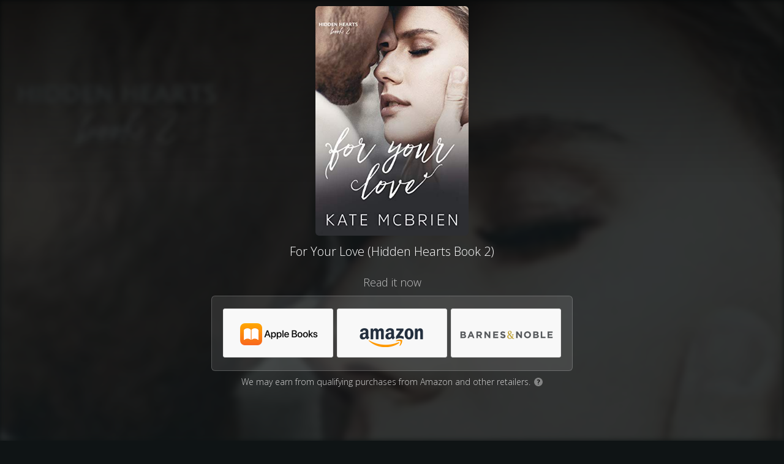

--- FILE ---
content_type: text/html
request_url: https://mybook.to/fylkate
body_size: 5018
content:
<!DOCTYPE html>
<html lang="en">
<head>


  <link href='https://fonts.googleapis.com/css?family=Open+Sans:400,300italic,300,400italic,700italic,700,800' rel='stylesheet' type='text/css' />
  <meta charset="utf-8" />
  <title>For Your Love (Hidden Hearts Book 2)</title>
  <meta name="description" content="Read it now" />
  <meta name="viewport" content="width=device-width, initial-scale=1" />

  <meta property="og:title" content="For Your Love (Hidden Hearts Book 2)" />
  <meta property="og:type" content="website" />
  <meta property="og:image" content="https://m.media-amazon.com/images/I/41znO6CZknL._SL500_.jpg" />
  <meta property="og:description" content="Read it now" />

  <link rel="shortcut icon" href="https://booklinker.com/favicon.ico" />
  <link rel="stylesheet" type="text/css" href="/css/booklinkerChoicePage.css?rev=1">

</head>

  <body class="booklinker_dark">
 
 <script type = "text/javascript">
	 window.onload = function() {
		 var isChromeOniOS = /^.*(?:iPhone|iPad).*(?:CriOS)/i.test(navigator.userAgent);
		 var allButtons = document.getElementsByClassName("button-outclick");
		 if (isChromeOniOS) {
			for (let i = 0; i < allButtons.length; i++) { allButtons[i].target="_self" }
		}
	};		
 </script>



<div class="bg" style="background-image: url('https://m.media-amazon.com/images/I/41znO6CZknL._SL500_.jpg');"></div>


<div class="vignette"></div>
<div class="page">
  <div class="content-area">

    <div class="content">
	
      <div class="product-area">
        <div class="product-art">
          <img id="product-image" src="https://m.media-amazon.com/images/I/41znO6CZknL._SL500_.jpg"/>
        </div>
        <h1>For Your Love (Hidden Hearts Book 2)</h1>
      </div>
	

      <h2>Read it now</h2>

      <div class="destinations-area">
        <ul class="destinations">
              <li>
				
				
				
                <a target="_blank" class="button button-outclick" href="//mybook.to/fylkate/opt/0?iguid=6F5CMGBpZ0a5ooVe_jqa9Q">
                <div class="store-logo" style="background-image: url(https://smallimage.cdn.geni.us/?ImageId=5cf061235caf640007dd9833)">
                  </div>
                </a>
              </li>
              <li>
				
				
				
                <a target="_blank" class="button button-outclick" href="//mybook.to/fylkate/opt/1?iguid=6F5CMGBpZ0a5ooVe_jqa9Q">
                <div class="store-logo" style="background-image: url(https://smallimage.cdn.geni.us/?ImageId=57be0ce85e19723fb03f2577)">
                  </div>
                </a>
              </li>
              <li>
				
				
				
                <a target="_blank" class="button button-outclick" href="//mybook.to/fylkate/opt/2?iguid=6F5CMGBpZ0a5ooVe_jqa9Q">
                <div class="store-logo" style="background-image: url(https://smallimage.cdn.geni.us/?ImageId=57bdf5f4b6117022cb86cd77)">
                  </div>
                </a>
              </li>
          </ul>
      </div>


		  <div class="ftc-disclosure">
			We may earn from qualifying purchases from Amazon and other retailers.
			<a target="_blank" href="https://booklinker.com/faq#ftc"><span class="q-icon">?</span></a>
		  </div>
	  
    </div>

  </div>

</div>

<div id="footer">

  <div class="vignette-bottom"></div>

  <div class=booklinker>
  <a href="https://booklinker.com" target="_blank">
    <svg id="Layer_1" data-name="Layer 1" xmlns="http://www.w3.org/2000/svg" width="8" height="14" viewBox="0 0 8 14"><defs><style>.cls-1{fill:#fff;}</style></defs><path class="cls-1" d="M0,9.92A3.93,3.93,0,0,0,4.1,14,3.92,3.92,0,0,0,8.18,9.92v-2a3.78,3.78,0,0,0-3.86-4.1,3.69,3.69,0,0,0-1.66.45V.77A.77.77,0,0,0,1.7,0L.84.12A.88.88,0,0,0,0,1Zm2.66-.09V6.36A4,4,0,0,1,4.08,6c.8,0,1.43.52,1.43,1.93V9.83c0,1.28-.61,1.92-1.41,1.92S2.66,11.11,2.66,9.83Z"/></svg>
  </a>
  </div>

	  <div class="footer-info">
			<a href="https://booklinker.com/affiliate-disclosure" target="_blank" rel="nofollow">Affiliate Disclosure</a>
		<a href='https://booklinker.com/report-link/mybook.to/fylkate' target="_blank" rel="nofollow">Report a problem</a>
	  </div>

</div>

    	<script>
		function ifDefinedRedirectIfDone(msDelay) {
			if (typeof PixelingGlobals != 'undefined') { //The shield to avoid running the code twice			
				PixelingGlobals.redirectIfDone(msDelay);
			}
		}
	</script>

	





<script type="text/javascript">

      var totalPixels = 0;
      var numPixelsSet = 0;

      function insertImagePixel(url) {
      var pixel = document.createElement("img");
      pixel.height = 1;
      pixel.width = 1;
      pixel.src = url;
      ifDefinedRedirectIfDone(500);
      }











    </script>



	
		
		<noscript>			
		</noscript>

    <!-- Run last 'cause it'll minimize what can break, and the meta refresh will be there as a safeguard.-->


</body>


<script>
  function toggleElementClass(idName, className) {
    var element = document.getElementById(idName);
    element.classList.toggle(className);
  }

  document.getElementById("whyMailLnk").href = "mailto:help@geni.us?subject=" + encodeURIComponent("Adopted link: " + location.href);  

</script>

</html>